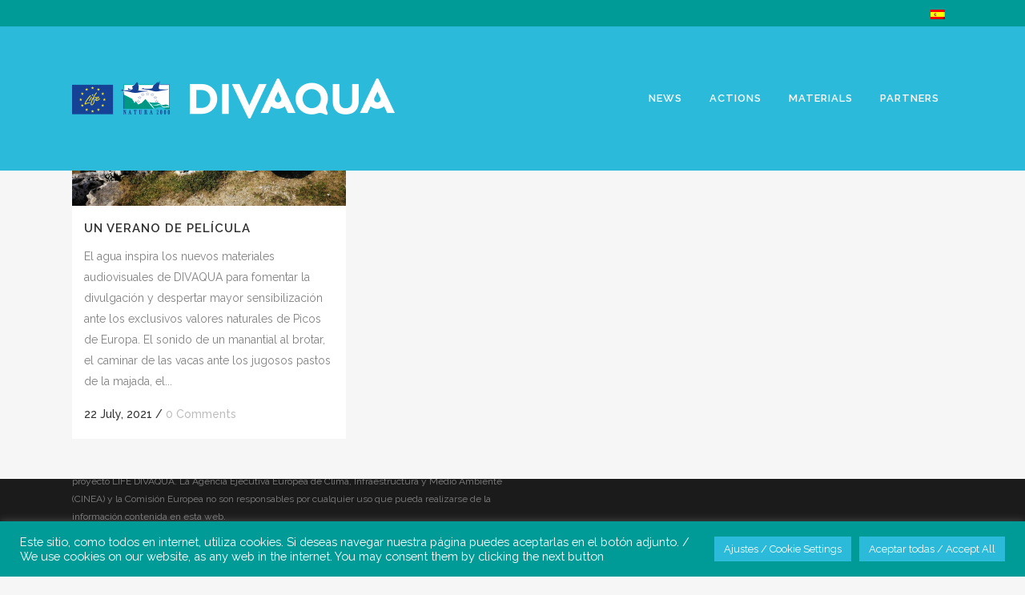

--- FILE ---
content_type: text/html; charset=utf-8
request_url: https://www.google.com/recaptcha/api2/anchor?ar=1&k=6Lcpg6sZAAAAAEVG0PCmdihXtDqnN5FxKSPbcYLV&co=aHR0cHM6Ly9saWZlZGl2YXF1YS5jb206NDQz&hl=en&v=PoyoqOPhxBO7pBk68S4YbpHZ&theme=dark&size=normal&anchor-ms=20000&execute-ms=30000&cb=lriq7vvsrzw9
body_size: 49538
content:
<!DOCTYPE HTML><html dir="ltr" lang="en"><head><meta http-equiv="Content-Type" content="text/html; charset=UTF-8">
<meta http-equiv="X-UA-Compatible" content="IE=edge">
<title>reCAPTCHA</title>
<style type="text/css">
/* cyrillic-ext */
@font-face {
  font-family: 'Roboto';
  font-style: normal;
  font-weight: 400;
  font-stretch: 100%;
  src: url(//fonts.gstatic.com/s/roboto/v48/KFO7CnqEu92Fr1ME7kSn66aGLdTylUAMa3GUBHMdazTgWw.woff2) format('woff2');
  unicode-range: U+0460-052F, U+1C80-1C8A, U+20B4, U+2DE0-2DFF, U+A640-A69F, U+FE2E-FE2F;
}
/* cyrillic */
@font-face {
  font-family: 'Roboto';
  font-style: normal;
  font-weight: 400;
  font-stretch: 100%;
  src: url(//fonts.gstatic.com/s/roboto/v48/KFO7CnqEu92Fr1ME7kSn66aGLdTylUAMa3iUBHMdazTgWw.woff2) format('woff2');
  unicode-range: U+0301, U+0400-045F, U+0490-0491, U+04B0-04B1, U+2116;
}
/* greek-ext */
@font-face {
  font-family: 'Roboto';
  font-style: normal;
  font-weight: 400;
  font-stretch: 100%;
  src: url(//fonts.gstatic.com/s/roboto/v48/KFO7CnqEu92Fr1ME7kSn66aGLdTylUAMa3CUBHMdazTgWw.woff2) format('woff2');
  unicode-range: U+1F00-1FFF;
}
/* greek */
@font-face {
  font-family: 'Roboto';
  font-style: normal;
  font-weight: 400;
  font-stretch: 100%;
  src: url(//fonts.gstatic.com/s/roboto/v48/KFO7CnqEu92Fr1ME7kSn66aGLdTylUAMa3-UBHMdazTgWw.woff2) format('woff2');
  unicode-range: U+0370-0377, U+037A-037F, U+0384-038A, U+038C, U+038E-03A1, U+03A3-03FF;
}
/* math */
@font-face {
  font-family: 'Roboto';
  font-style: normal;
  font-weight: 400;
  font-stretch: 100%;
  src: url(//fonts.gstatic.com/s/roboto/v48/KFO7CnqEu92Fr1ME7kSn66aGLdTylUAMawCUBHMdazTgWw.woff2) format('woff2');
  unicode-range: U+0302-0303, U+0305, U+0307-0308, U+0310, U+0312, U+0315, U+031A, U+0326-0327, U+032C, U+032F-0330, U+0332-0333, U+0338, U+033A, U+0346, U+034D, U+0391-03A1, U+03A3-03A9, U+03B1-03C9, U+03D1, U+03D5-03D6, U+03F0-03F1, U+03F4-03F5, U+2016-2017, U+2034-2038, U+203C, U+2040, U+2043, U+2047, U+2050, U+2057, U+205F, U+2070-2071, U+2074-208E, U+2090-209C, U+20D0-20DC, U+20E1, U+20E5-20EF, U+2100-2112, U+2114-2115, U+2117-2121, U+2123-214F, U+2190, U+2192, U+2194-21AE, U+21B0-21E5, U+21F1-21F2, U+21F4-2211, U+2213-2214, U+2216-22FF, U+2308-230B, U+2310, U+2319, U+231C-2321, U+2336-237A, U+237C, U+2395, U+239B-23B7, U+23D0, U+23DC-23E1, U+2474-2475, U+25AF, U+25B3, U+25B7, U+25BD, U+25C1, U+25CA, U+25CC, U+25FB, U+266D-266F, U+27C0-27FF, U+2900-2AFF, U+2B0E-2B11, U+2B30-2B4C, U+2BFE, U+3030, U+FF5B, U+FF5D, U+1D400-1D7FF, U+1EE00-1EEFF;
}
/* symbols */
@font-face {
  font-family: 'Roboto';
  font-style: normal;
  font-weight: 400;
  font-stretch: 100%;
  src: url(//fonts.gstatic.com/s/roboto/v48/KFO7CnqEu92Fr1ME7kSn66aGLdTylUAMaxKUBHMdazTgWw.woff2) format('woff2');
  unicode-range: U+0001-000C, U+000E-001F, U+007F-009F, U+20DD-20E0, U+20E2-20E4, U+2150-218F, U+2190, U+2192, U+2194-2199, U+21AF, U+21E6-21F0, U+21F3, U+2218-2219, U+2299, U+22C4-22C6, U+2300-243F, U+2440-244A, U+2460-24FF, U+25A0-27BF, U+2800-28FF, U+2921-2922, U+2981, U+29BF, U+29EB, U+2B00-2BFF, U+4DC0-4DFF, U+FFF9-FFFB, U+10140-1018E, U+10190-1019C, U+101A0, U+101D0-101FD, U+102E0-102FB, U+10E60-10E7E, U+1D2C0-1D2D3, U+1D2E0-1D37F, U+1F000-1F0FF, U+1F100-1F1AD, U+1F1E6-1F1FF, U+1F30D-1F30F, U+1F315, U+1F31C, U+1F31E, U+1F320-1F32C, U+1F336, U+1F378, U+1F37D, U+1F382, U+1F393-1F39F, U+1F3A7-1F3A8, U+1F3AC-1F3AF, U+1F3C2, U+1F3C4-1F3C6, U+1F3CA-1F3CE, U+1F3D4-1F3E0, U+1F3ED, U+1F3F1-1F3F3, U+1F3F5-1F3F7, U+1F408, U+1F415, U+1F41F, U+1F426, U+1F43F, U+1F441-1F442, U+1F444, U+1F446-1F449, U+1F44C-1F44E, U+1F453, U+1F46A, U+1F47D, U+1F4A3, U+1F4B0, U+1F4B3, U+1F4B9, U+1F4BB, U+1F4BF, U+1F4C8-1F4CB, U+1F4D6, U+1F4DA, U+1F4DF, U+1F4E3-1F4E6, U+1F4EA-1F4ED, U+1F4F7, U+1F4F9-1F4FB, U+1F4FD-1F4FE, U+1F503, U+1F507-1F50B, U+1F50D, U+1F512-1F513, U+1F53E-1F54A, U+1F54F-1F5FA, U+1F610, U+1F650-1F67F, U+1F687, U+1F68D, U+1F691, U+1F694, U+1F698, U+1F6AD, U+1F6B2, U+1F6B9-1F6BA, U+1F6BC, U+1F6C6-1F6CF, U+1F6D3-1F6D7, U+1F6E0-1F6EA, U+1F6F0-1F6F3, U+1F6F7-1F6FC, U+1F700-1F7FF, U+1F800-1F80B, U+1F810-1F847, U+1F850-1F859, U+1F860-1F887, U+1F890-1F8AD, U+1F8B0-1F8BB, U+1F8C0-1F8C1, U+1F900-1F90B, U+1F93B, U+1F946, U+1F984, U+1F996, U+1F9E9, U+1FA00-1FA6F, U+1FA70-1FA7C, U+1FA80-1FA89, U+1FA8F-1FAC6, U+1FACE-1FADC, U+1FADF-1FAE9, U+1FAF0-1FAF8, U+1FB00-1FBFF;
}
/* vietnamese */
@font-face {
  font-family: 'Roboto';
  font-style: normal;
  font-weight: 400;
  font-stretch: 100%;
  src: url(//fonts.gstatic.com/s/roboto/v48/KFO7CnqEu92Fr1ME7kSn66aGLdTylUAMa3OUBHMdazTgWw.woff2) format('woff2');
  unicode-range: U+0102-0103, U+0110-0111, U+0128-0129, U+0168-0169, U+01A0-01A1, U+01AF-01B0, U+0300-0301, U+0303-0304, U+0308-0309, U+0323, U+0329, U+1EA0-1EF9, U+20AB;
}
/* latin-ext */
@font-face {
  font-family: 'Roboto';
  font-style: normal;
  font-weight: 400;
  font-stretch: 100%;
  src: url(//fonts.gstatic.com/s/roboto/v48/KFO7CnqEu92Fr1ME7kSn66aGLdTylUAMa3KUBHMdazTgWw.woff2) format('woff2');
  unicode-range: U+0100-02BA, U+02BD-02C5, U+02C7-02CC, U+02CE-02D7, U+02DD-02FF, U+0304, U+0308, U+0329, U+1D00-1DBF, U+1E00-1E9F, U+1EF2-1EFF, U+2020, U+20A0-20AB, U+20AD-20C0, U+2113, U+2C60-2C7F, U+A720-A7FF;
}
/* latin */
@font-face {
  font-family: 'Roboto';
  font-style: normal;
  font-weight: 400;
  font-stretch: 100%;
  src: url(//fonts.gstatic.com/s/roboto/v48/KFO7CnqEu92Fr1ME7kSn66aGLdTylUAMa3yUBHMdazQ.woff2) format('woff2');
  unicode-range: U+0000-00FF, U+0131, U+0152-0153, U+02BB-02BC, U+02C6, U+02DA, U+02DC, U+0304, U+0308, U+0329, U+2000-206F, U+20AC, U+2122, U+2191, U+2193, U+2212, U+2215, U+FEFF, U+FFFD;
}
/* cyrillic-ext */
@font-face {
  font-family: 'Roboto';
  font-style: normal;
  font-weight: 500;
  font-stretch: 100%;
  src: url(//fonts.gstatic.com/s/roboto/v48/KFO7CnqEu92Fr1ME7kSn66aGLdTylUAMa3GUBHMdazTgWw.woff2) format('woff2');
  unicode-range: U+0460-052F, U+1C80-1C8A, U+20B4, U+2DE0-2DFF, U+A640-A69F, U+FE2E-FE2F;
}
/* cyrillic */
@font-face {
  font-family: 'Roboto';
  font-style: normal;
  font-weight: 500;
  font-stretch: 100%;
  src: url(//fonts.gstatic.com/s/roboto/v48/KFO7CnqEu92Fr1ME7kSn66aGLdTylUAMa3iUBHMdazTgWw.woff2) format('woff2');
  unicode-range: U+0301, U+0400-045F, U+0490-0491, U+04B0-04B1, U+2116;
}
/* greek-ext */
@font-face {
  font-family: 'Roboto';
  font-style: normal;
  font-weight: 500;
  font-stretch: 100%;
  src: url(//fonts.gstatic.com/s/roboto/v48/KFO7CnqEu92Fr1ME7kSn66aGLdTylUAMa3CUBHMdazTgWw.woff2) format('woff2');
  unicode-range: U+1F00-1FFF;
}
/* greek */
@font-face {
  font-family: 'Roboto';
  font-style: normal;
  font-weight: 500;
  font-stretch: 100%;
  src: url(//fonts.gstatic.com/s/roboto/v48/KFO7CnqEu92Fr1ME7kSn66aGLdTylUAMa3-UBHMdazTgWw.woff2) format('woff2');
  unicode-range: U+0370-0377, U+037A-037F, U+0384-038A, U+038C, U+038E-03A1, U+03A3-03FF;
}
/* math */
@font-face {
  font-family: 'Roboto';
  font-style: normal;
  font-weight: 500;
  font-stretch: 100%;
  src: url(//fonts.gstatic.com/s/roboto/v48/KFO7CnqEu92Fr1ME7kSn66aGLdTylUAMawCUBHMdazTgWw.woff2) format('woff2');
  unicode-range: U+0302-0303, U+0305, U+0307-0308, U+0310, U+0312, U+0315, U+031A, U+0326-0327, U+032C, U+032F-0330, U+0332-0333, U+0338, U+033A, U+0346, U+034D, U+0391-03A1, U+03A3-03A9, U+03B1-03C9, U+03D1, U+03D5-03D6, U+03F0-03F1, U+03F4-03F5, U+2016-2017, U+2034-2038, U+203C, U+2040, U+2043, U+2047, U+2050, U+2057, U+205F, U+2070-2071, U+2074-208E, U+2090-209C, U+20D0-20DC, U+20E1, U+20E5-20EF, U+2100-2112, U+2114-2115, U+2117-2121, U+2123-214F, U+2190, U+2192, U+2194-21AE, U+21B0-21E5, U+21F1-21F2, U+21F4-2211, U+2213-2214, U+2216-22FF, U+2308-230B, U+2310, U+2319, U+231C-2321, U+2336-237A, U+237C, U+2395, U+239B-23B7, U+23D0, U+23DC-23E1, U+2474-2475, U+25AF, U+25B3, U+25B7, U+25BD, U+25C1, U+25CA, U+25CC, U+25FB, U+266D-266F, U+27C0-27FF, U+2900-2AFF, U+2B0E-2B11, U+2B30-2B4C, U+2BFE, U+3030, U+FF5B, U+FF5D, U+1D400-1D7FF, U+1EE00-1EEFF;
}
/* symbols */
@font-face {
  font-family: 'Roboto';
  font-style: normal;
  font-weight: 500;
  font-stretch: 100%;
  src: url(//fonts.gstatic.com/s/roboto/v48/KFO7CnqEu92Fr1ME7kSn66aGLdTylUAMaxKUBHMdazTgWw.woff2) format('woff2');
  unicode-range: U+0001-000C, U+000E-001F, U+007F-009F, U+20DD-20E0, U+20E2-20E4, U+2150-218F, U+2190, U+2192, U+2194-2199, U+21AF, U+21E6-21F0, U+21F3, U+2218-2219, U+2299, U+22C4-22C6, U+2300-243F, U+2440-244A, U+2460-24FF, U+25A0-27BF, U+2800-28FF, U+2921-2922, U+2981, U+29BF, U+29EB, U+2B00-2BFF, U+4DC0-4DFF, U+FFF9-FFFB, U+10140-1018E, U+10190-1019C, U+101A0, U+101D0-101FD, U+102E0-102FB, U+10E60-10E7E, U+1D2C0-1D2D3, U+1D2E0-1D37F, U+1F000-1F0FF, U+1F100-1F1AD, U+1F1E6-1F1FF, U+1F30D-1F30F, U+1F315, U+1F31C, U+1F31E, U+1F320-1F32C, U+1F336, U+1F378, U+1F37D, U+1F382, U+1F393-1F39F, U+1F3A7-1F3A8, U+1F3AC-1F3AF, U+1F3C2, U+1F3C4-1F3C6, U+1F3CA-1F3CE, U+1F3D4-1F3E0, U+1F3ED, U+1F3F1-1F3F3, U+1F3F5-1F3F7, U+1F408, U+1F415, U+1F41F, U+1F426, U+1F43F, U+1F441-1F442, U+1F444, U+1F446-1F449, U+1F44C-1F44E, U+1F453, U+1F46A, U+1F47D, U+1F4A3, U+1F4B0, U+1F4B3, U+1F4B9, U+1F4BB, U+1F4BF, U+1F4C8-1F4CB, U+1F4D6, U+1F4DA, U+1F4DF, U+1F4E3-1F4E6, U+1F4EA-1F4ED, U+1F4F7, U+1F4F9-1F4FB, U+1F4FD-1F4FE, U+1F503, U+1F507-1F50B, U+1F50D, U+1F512-1F513, U+1F53E-1F54A, U+1F54F-1F5FA, U+1F610, U+1F650-1F67F, U+1F687, U+1F68D, U+1F691, U+1F694, U+1F698, U+1F6AD, U+1F6B2, U+1F6B9-1F6BA, U+1F6BC, U+1F6C6-1F6CF, U+1F6D3-1F6D7, U+1F6E0-1F6EA, U+1F6F0-1F6F3, U+1F6F7-1F6FC, U+1F700-1F7FF, U+1F800-1F80B, U+1F810-1F847, U+1F850-1F859, U+1F860-1F887, U+1F890-1F8AD, U+1F8B0-1F8BB, U+1F8C0-1F8C1, U+1F900-1F90B, U+1F93B, U+1F946, U+1F984, U+1F996, U+1F9E9, U+1FA00-1FA6F, U+1FA70-1FA7C, U+1FA80-1FA89, U+1FA8F-1FAC6, U+1FACE-1FADC, U+1FADF-1FAE9, U+1FAF0-1FAF8, U+1FB00-1FBFF;
}
/* vietnamese */
@font-face {
  font-family: 'Roboto';
  font-style: normal;
  font-weight: 500;
  font-stretch: 100%;
  src: url(//fonts.gstatic.com/s/roboto/v48/KFO7CnqEu92Fr1ME7kSn66aGLdTylUAMa3OUBHMdazTgWw.woff2) format('woff2');
  unicode-range: U+0102-0103, U+0110-0111, U+0128-0129, U+0168-0169, U+01A0-01A1, U+01AF-01B0, U+0300-0301, U+0303-0304, U+0308-0309, U+0323, U+0329, U+1EA0-1EF9, U+20AB;
}
/* latin-ext */
@font-face {
  font-family: 'Roboto';
  font-style: normal;
  font-weight: 500;
  font-stretch: 100%;
  src: url(//fonts.gstatic.com/s/roboto/v48/KFO7CnqEu92Fr1ME7kSn66aGLdTylUAMa3KUBHMdazTgWw.woff2) format('woff2');
  unicode-range: U+0100-02BA, U+02BD-02C5, U+02C7-02CC, U+02CE-02D7, U+02DD-02FF, U+0304, U+0308, U+0329, U+1D00-1DBF, U+1E00-1E9F, U+1EF2-1EFF, U+2020, U+20A0-20AB, U+20AD-20C0, U+2113, U+2C60-2C7F, U+A720-A7FF;
}
/* latin */
@font-face {
  font-family: 'Roboto';
  font-style: normal;
  font-weight: 500;
  font-stretch: 100%;
  src: url(//fonts.gstatic.com/s/roboto/v48/KFO7CnqEu92Fr1ME7kSn66aGLdTylUAMa3yUBHMdazQ.woff2) format('woff2');
  unicode-range: U+0000-00FF, U+0131, U+0152-0153, U+02BB-02BC, U+02C6, U+02DA, U+02DC, U+0304, U+0308, U+0329, U+2000-206F, U+20AC, U+2122, U+2191, U+2193, U+2212, U+2215, U+FEFF, U+FFFD;
}
/* cyrillic-ext */
@font-face {
  font-family: 'Roboto';
  font-style: normal;
  font-weight: 900;
  font-stretch: 100%;
  src: url(//fonts.gstatic.com/s/roboto/v48/KFO7CnqEu92Fr1ME7kSn66aGLdTylUAMa3GUBHMdazTgWw.woff2) format('woff2');
  unicode-range: U+0460-052F, U+1C80-1C8A, U+20B4, U+2DE0-2DFF, U+A640-A69F, U+FE2E-FE2F;
}
/* cyrillic */
@font-face {
  font-family: 'Roboto';
  font-style: normal;
  font-weight: 900;
  font-stretch: 100%;
  src: url(//fonts.gstatic.com/s/roboto/v48/KFO7CnqEu92Fr1ME7kSn66aGLdTylUAMa3iUBHMdazTgWw.woff2) format('woff2');
  unicode-range: U+0301, U+0400-045F, U+0490-0491, U+04B0-04B1, U+2116;
}
/* greek-ext */
@font-face {
  font-family: 'Roboto';
  font-style: normal;
  font-weight: 900;
  font-stretch: 100%;
  src: url(//fonts.gstatic.com/s/roboto/v48/KFO7CnqEu92Fr1ME7kSn66aGLdTylUAMa3CUBHMdazTgWw.woff2) format('woff2');
  unicode-range: U+1F00-1FFF;
}
/* greek */
@font-face {
  font-family: 'Roboto';
  font-style: normal;
  font-weight: 900;
  font-stretch: 100%;
  src: url(//fonts.gstatic.com/s/roboto/v48/KFO7CnqEu92Fr1ME7kSn66aGLdTylUAMa3-UBHMdazTgWw.woff2) format('woff2');
  unicode-range: U+0370-0377, U+037A-037F, U+0384-038A, U+038C, U+038E-03A1, U+03A3-03FF;
}
/* math */
@font-face {
  font-family: 'Roboto';
  font-style: normal;
  font-weight: 900;
  font-stretch: 100%;
  src: url(//fonts.gstatic.com/s/roboto/v48/KFO7CnqEu92Fr1ME7kSn66aGLdTylUAMawCUBHMdazTgWw.woff2) format('woff2');
  unicode-range: U+0302-0303, U+0305, U+0307-0308, U+0310, U+0312, U+0315, U+031A, U+0326-0327, U+032C, U+032F-0330, U+0332-0333, U+0338, U+033A, U+0346, U+034D, U+0391-03A1, U+03A3-03A9, U+03B1-03C9, U+03D1, U+03D5-03D6, U+03F0-03F1, U+03F4-03F5, U+2016-2017, U+2034-2038, U+203C, U+2040, U+2043, U+2047, U+2050, U+2057, U+205F, U+2070-2071, U+2074-208E, U+2090-209C, U+20D0-20DC, U+20E1, U+20E5-20EF, U+2100-2112, U+2114-2115, U+2117-2121, U+2123-214F, U+2190, U+2192, U+2194-21AE, U+21B0-21E5, U+21F1-21F2, U+21F4-2211, U+2213-2214, U+2216-22FF, U+2308-230B, U+2310, U+2319, U+231C-2321, U+2336-237A, U+237C, U+2395, U+239B-23B7, U+23D0, U+23DC-23E1, U+2474-2475, U+25AF, U+25B3, U+25B7, U+25BD, U+25C1, U+25CA, U+25CC, U+25FB, U+266D-266F, U+27C0-27FF, U+2900-2AFF, U+2B0E-2B11, U+2B30-2B4C, U+2BFE, U+3030, U+FF5B, U+FF5D, U+1D400-1D7FF, U+1EE00-1EEFF;
}
/* symbols */
@font-face {
  font-family: 'Roboto';
  font-style: normal;
  font-weight: 900;
  font-stretch: 100%;
  src: url(//fonts.gstatic.com/s/roboto/v48/KFO7CnqEu92Fr1ME7kSn66aGLdTylUAMaxKUBHMdazTgWw.woff2) format('woff2');
  unicode-range: U+0001-000C, U+000E-001F, U+007F-009F, U+20DD-20E0, U+20E2-20E4, U+2150-218F, U+2190, U+2192, U+2194-2199, U+21AF, U+21E6-21F0, U+21F3, U+2218-2219, U+2299, U+22C4-22C6, U+2300-243F, U+2440-244A, U+2460-24FF, U+25A0-27BF, U+2800-28FF, U+2921-2922, U+2981, U+29BF, U+29EB, U+2B00-2BFF, U+4DC0-4DFF, U+FFF9-FFFB, U+10140-1018E, U+10190-1019C, U+101A0, U+101D0-101FD, U+102E0-102FB, U+10E60-10E7E, U+1D2C0-1D2D3, U+1D2E0-1D37F, U+1F000-1F0FF, U+1F100-1F1AD, U+1F1E6-1F1FF, U+1F30D-1F30F, U+1F315, U+1F31C, U+1F31E, U+1F320-1F32C, U+1F336, U+1F378, U+1F37D, U+1F382, U+1F393-1F39F, U+1F3A7-1F3A8, U+1F3AC-1F3AF, U+1F3C2, U+1F3C4-1F3C6, U+1F3CA-1F3CE, U+1F3D4-1F3E0, U+1F3ED, U+1F3F1-1F3F3, U+1F3F5-1F3F7, U+1F408, U+1F415, U+1F41F, U+1F426, U+1F43F, U+1F441-1F442, U+1F444, U+1F446-1F449, U+1F44C-1F44E, U+1F453, U+1F46A, U+1F47D, U+1F4A3, U+1F4B0, U+1F4B3, U+1F4B9, U+1F4BB, U+1F4BF, U+1F4C8-1F4CB, U+1F4D6, U+1F4DA, U+1F4DF, U+1F4E3-1F4E6, U+1F4EA-1F4ED, U+1F4F7, U+1F4F9-1F4FB, U+1F4FD-1F4FE, U+1F503, U+1F507-1F50B, U+1F50D, U+1F512-1F513, U+1F53E-1F54A, U+1F54F-1F5FA, U+1F610, U+1F650-1F67F, U+1F687, U+1F68D, U+1F691, U+1F694, U+1F698, U+1F6AD, U+1F6B2, U+1F6B9-1F6BA, U+1F6BC, U+1F6C6-1F6CF, U+1F6D3-1F6D7, U+1F6E0-1F6EA, U+1F6F0-1F6F3, U+1F6F7-1F6FC, U+1F700-1F7FF, U+1F800-1F80B, U+1F810-1F847, U+1F850-1F859, U+1F860-1F887, U+1F890-1F8AD, U+1F8B0-1F8BB, U+1F8C0-1F8C1, U+1F900-1F90B, U+1F93B, U+1F946, U+1F984, U+1F996, U+1F9E9, U+1FA00-1FA6F, U+1FA70-1FA7C, U+1FA80-1FA89, U+1FA8F-1FAC6, U+1FACE-1FADC, U+1FADF-1FAE9, U+1FAF0-1FAF8, U+1FB00-1FBFF;
}
/* vietnamese */
@font-face {
  font-family: 'Roboto';
  font-style: normal;
  font-weight: 900;
  font-stretch: 100%;
  src: url(//fonts.gstatic.com/s/roboto/v48/KFO7CnqEu92Fr1ME7kSn66aGLdTylUAMa3OUBHMdazTgWw.woff2) format('woff2');
  unicode-range: U+0102-0103, U+0110-0111, U+0128-0129, U+0168-0169, U+01A0-01A1, U+01AF-01B0, U+0300-0301, U+0303-0304, U+0308-0309, U+0323, U+0329, U+1EA0-1EF9, U+20AB;
}
/* latin-ext */
@font-face {
  font-family: 'Roboto';
  font-style: normal;
  font-weight: 900;
  font-stretch: 100%;
  src: url(//fonts.gstatic.com/s/roboto/v48/KFO7CnqEu92Fr1ME7kSn66aGLdTylUAMa3KUBHMdazTgWw.woff2) format('woff2');
  unicode-range: U+0100-02BA, U+02BD-02C5, U+02C7-02CC, U+02CE-02D7, U+02DD-02FF, U+0304, U+0308, U+0329, U+1D00-1DBF, U+1E00-1E9F, U+1EF2-1EFF, U+2020, U+20A0-20AB, U+20AD-20C0, U+2113, U+2C60-2C7F, U+A720-A7FF;
}
/* latin */
@font-face {
  font-family: 'Roboto';
  font-style: normal;
  font-weight: 900;
  font-stretch: 100%;
  src: url(//fonts.gstatic.com/s/roboto/v48/KFO7CnqEu92Fr1ME7kSn66aGLdTylUAMa3yUBHMdazQ.woff2) format('woff2');
  unicode-range: U+0000-00FF, U+0131, U+0152-0153, U+02BB-02BC, U+02C6, U+02DA, U+02DC, U+0304, U+0308, U+0329, U+2000-206F, U+20AC, U+2122, U+2191, U+2193, U+2212, U+2215, U+FEFF, U+FFFD;
}

</style>
<link rel="stylesheet" type="text/css" href="https://www.gstatic.com/recaptcha/releases/PoyoqOPhxBO7pBk68S4YbpHZ/styles__ltr.css">
<script nonce="_BH6Qw6q_hAubgBavEZnNg" type="text/javascript">window['__recaptcha_api'] = 'https://www.google.com/recaptcha/api2/';</script>
<script type="text/javascript" src="https://www.gstatic.com/recaptcha/releases/PoyoqOPhxBO7pBk68S4YbpHZ/recaptcha__en.js" nonce="_BH6Qw6q_hAubgBavEZnNg">
      
    </script></head>
<body><div id="rc-anchor-alert" class="rc-anchor-alert"></div>
<input type="hidden" id="recaptcha-token" value="[base64]">
<script type="text/javascript" nonce="_BH6Qw6q_hAubgBavEZnNg">
      recaptcha.anchor.Main.init("[\x22ainput\x22,[\x22bgdata\x22,\x22\x22,\[base64]/[base64]/[base64]/ZyhXLGgpOnEoW04sMjEsbF0sVywwKSxoKSxmYWxzZSxmYWxzZSl9Y2F0Y2goayl7RygzNTgsVyk/[base64]/[base64]/[base64]/[base64]/[base64]/[base64]/[base64]/bmV3IEJbT10oRFswXSk6dz09Mj9uZXcgQltPXShEWzBdLERbMV0pOnc9PTM/bmV3IEJbT10oRFswXSxEWzFdLERbMl0pOnc9PTQ/[base64]/[base64]/[base64]/[base64]/[base64]\\u003d\x22,\[base64]\x22,\x22wqlMwr1mwoFkw4R5fMK3JRvDqMO6w7zCucKeYnhHwpppWDthw4vDvnPCkXgrTsOqGkPDqn/DncKKwp7DlyITw4DCmcKzw68ka8KVwr/[base64]/w6oYw453JBkON21xw7jCq8OtQ0JNFcOew47ClsOWwrB7wonDtE5zMcKTw4x/ISfCosKtw7XDiE/DpgnDucK8w6dffTdpw4Uiw4fDjcK2w6RxwozDgRM7wozCjsO3JEd5wrdpw7cNw4Mowr8hCMOVw41qYEQnFUfCm1YUOUk4wp7CsFFmBmLDkQjDq8KWOMO2QWfChXp/BcKDwq3CoRIAw6vCmg/[base64]/Ci8KgLcKnIhzDlncYGhrDncO7ZGtgbMKPMnPDo8KnEMKTdQfDmHYaw53DrcO7EcO9wpDDlAbCgsKqVkfCsmNHw7dbwolYwotgY8OSC2QJTjYuw7IcJjnDj8KAT8O/wrvDgsK7wqhGBSPDtXzDv1dbRhXDo8OlHMKywqcPUMKuPcKzVcKGwpMRfTkbRg3Ck8KRw4wewqXCkcKowrgxwqV1w75bEsKCw6cgVcKaw54lCUnDswdAJhzCq1XCvgQ8w7/[base64]/wrjDgcOoYWDDhAzDtcKfKB12w7jCvVldwrMRZsKcFMOFbC5WwrlecsK/BEIMwrQUwqjDq8KHHMOKWQHCkyTCmWHDnXLDpsOtwrPDl8OzwoNJMcOiCjR3d1cmMj7DjmfCgQXDjnPDvUUuW8KVH8KZwoXCqz7DmlbDlcKDdDXDoMKQCcKVwr7Dv8K4ecOJNcOww4YzB2sVw4zDvCDCvsKQw7/CkTDCtiTDiHdtw6HCmcOewqIyUsKvw4fCvS/[base64]/CnMOsZDjDqMOYKMOww5BHfklcei/CqsKWwrfDuMKrwoHCkmlxCiAKGj7DgMKMU8OJCcKuw5TDqsKFw7ZLb8KBW8KEwpPDmsOSwoXCkTlMAsKJEzURP8Ksw5BCZMKYdcKww5/CqcKeEzNsEzLDocOuSMKrRhRvd2fCh8KsCyUKNUcTwpJPw44FBMOgw5pIw7nDnzRlbGnCp8Kkw5V9wrAEJAInw4/[base64]/wrpHwo83w5vDvm3CksKWw5ppPQ5Uw6lnNwLDi03Dqlt1OStfw5B1G1Z8woURMMOaW8KpwpHDmELDn8K8wqnDscK6wrJccAXClWpCwoE7F8OZwq/[base64]/Cj8KOIhJqwpPDpEXCm8OJw5nDsMKzFQkkWcOiw4XCoAzDocKvL09lw5IpwqvDoHDDhi1gDMOKw4fCpsONL23Dp8KwejnDk8O1RQfCjMOnTwrCvU84b8K7asKbw4LClcKCwr/DqVHDhcKFw55XAMKjw5REwoPCpSPCtyjDg8KVRVLCvwTCk8OfBWTDlcOUw5jCj25CIsOWfirDucKVS8OxQsKvw7YGw44twr/Cu8Khw5nDlsK+wr5/[base64]/CtS4Mw7YGEyTCicOFXcOkAcKRZcKOw4zCrmxMw4bCpcK3wrcTwp/CpkTCtcKhbsO4w5VmwrbCjBrCrUdSGSnCoMKVwpxgclzDqUfDr8O6JhzCrXlKYGDDmBjDt8O3w7M4RDxlD8Ktw4bCvF9lwq3CksO1w7spwrl2w60awqowFsK5wrfCiMO/w6U2UCh+VcKeWCLCiMO8LsKQw750w6BTw6Noa38IwpPCscOCw5PDlXQXwochw4J4wroLwrHCkB3CkQbDn8OVEU/[base64]/CqhnCtiHChcOzUVnDlwzCq8OsMMKPwqrCv8O5w6EEw5LDnHXChz8USEdCw6TDjg7Cl8K/w73CncOVRsOsw4FNZixOw4YxHEkBPT9WG8KuFC3DusOTSj8AwoI5w5PDgMOXfcOjbCTCqyhIw4srCHbCn3kdQcOfwoTDgHXCjHh7XcOGdQZrwpDDrGEFw58/f8K2wqrCr8OuOMO7w6zCiE/CvUwFw6lDwr7DocOZwpA1MMKsw5TDo8KJw7VyBMKKVsK9BXHCv3vCgMKkw7xlbcOWKMK7w4URM8Kaw7XCq0Qiw4fDuz7DnSceDAd/w4k0QsKSw5PDo0jDvcKQwpDClioYAsO7YcKTEGzDmWTCrTgSJifDuX5oLcKbI1LDpMOOwrVeEBLCrEvDkmzCtMOZGMKKHsK1w5rDi8O0wo0HLWRHwp/CtsOfKMOVIjp6w4hZw4nDjAkgw4PCusKfw7HDo8OqwrIbFU00QcOTBsOow57CgsKKER3Dj8KPw5sJXcKrwr1gw5w5w7jCjsORIcKWJj1peMKzXxXCn8OYBmFmwog1wqppX8OfRsKYOCVJw7s8w5/[base64]/[base64]/woDDisKCw4/[base64]/DhcKZwrjCu8KNMcKSX8Okw4VLXsKswphzE8Onw4/DusKqf8OnwpwfJcK8wqxiwp3Dl8KmIMOgPXPCrygGZsKtw6USwpF0w79Ew6BRwqfCiSlZQsKwH8OCwoVGwovDt8ONUsOIZT/CvsKMw5LCg8Kvwq8XAsK+w4LCvzwBJ8KDwpxifC5PNcOyw5VXCT5swpMqwrJlwoXCpsKHw7BtwqtTw5DCmX1Ne8KTw4DCucK9w7LDkTbCn8KPc2wMw4IZEsK9w6pdAA3CkmvCnW4Hw7/DlRDDpRbCo8KjWcOywrdTw7HCr0fDoD7CucKEGnPDrcO2X8OFw5jDjFYwe0vCm8O/W3LCm2hsw5/DtcKcQ0PDusKawokgw7leD8KoKcKvWnjDm1rCshczw4pAWn/[base64]/[base64]/DjsK0M25NwqPDlFZ5a8Kww4/CmMOFJ8O0wrEzLcKNF8KqbzRWw4QfG8Oxw5nDtRHCr8ONRRgobT05w7bCkwx0w7LDsBBdWsKDwqw6asKVw4XCjHXDpcOCwrfDlkx+IjTDgsOhBn3DqDV8KwnCmsKlwqzDgsOowo7CmzLCm8K5DR/[base64]/ChcOILTwkP2/Cl8K1w5LDqcK5ZMOzf8KPw6XDsn3CucK/[base64]/DlMKvQcO3wpHCuxJQW0oRUynClcOIw6pgKcO9AQYKw7PDi2rDsTrDv0ILS8Khw5MBdMOpwos/w4vDgsOpZ3rDocO/[base64]/[base64]/S8OcY8OqEhdte0w8Vi/Cr2LDlsKSw7zDmMKJw6Rpw4vChB3Ctw/DokLDssKdwprCt8OCwr4Ywq8MHWd5YFxxw7DDp03CoAnChR7Do8KVFh4/AXJyw5hewoFxD8Kxw6IkPXzDlMKQwpTCtMKcRcKGYsKUw4vDiMKjwoPCiWzDj8OBw6vDvMKIKVBqwrjCtsO7woDDpgptwqrDhMKLw4PDkxAow4ZBfcKXdGHDvcKfw6V/GcKhFQXDkipceXJJN8OXwod4AlDDgmjCsQ5WEms4cwzDjsOCwrjCn0jDlS8CNVxnwr4IS2sZwqLDgMKEw6N/wqt5w6TDmsKSwpMKw70vwrHDizrClDDCucKGwrbDgQ/[base64]/Cn8K7wonCk8O1f8O6wp3ClMOScyXCj2bDvAjDhMO3wodlw4XDkS06w5B6wpxpOsKcwrzCqxPDucKlIcKgCiQcNMK8GFvClMOvTiM2CcOCccKHw6gbw4zDjjs/BMOZwoppcTvDrcO8w5bDsMKrwpJGw4LCp083Q8Omw7NtZj3DrMK3GsKKwqDDucO4bMOWMMKewqxNEEE2wo/[base64]/Dk2xcRnRqJ8O0NUpewo3CrF90FMKXw7QnHFXDu0ZMw5Ehw5doIxTDiDEww77DvsKbwpxHKMKNw48SUz7DinVsIkdvwo3CrMK9b0wyw5bDvcKLwprCoMOdBMKIw6fCg8OQw7hVw5fCsMKvw6k1wp7CtcOBw6HDtB5awqvClCfDncKUFGXDrRvDjQjDk2JeNsOuJn/CoU1Mwp5Lwpx1w4/DojkKwoJ7woPDvMKhw79zwp3Dk8K/IQ1TLMO1KsOZP8OTwpDCk1HDpDHCkwxOw6vCqEnChVRMVcOWw6bCrcKIwr3CkcOvw4jDtsOfdsKaw7bClhbDrWnDu8OaXcOwLsKGN1M3w5LDiDTDncOMTcK+d8KHLHYweMOtH8OOYQnDjB9+TsKsw5XDtsOVw6PCnUcAw7wnw4QDw59Rwp/DkznDghULw5fDiCPCscOtWjw/w556w4Q7wrMQP8K3wq5zMcKIwrLDhMKNQcKqbwB4w7PCssK5eAdKLlrCisKVw77CqwjDhUXCs8K0b23Dq8KQw5TCsFFHUsOmwrF+fXMuVsOdwrPDsxzDo1sfwqlFRsKHEWdnwqvCocOKd3VjZgLDj8OJG3DCt3fDm8Kia8OYazs4woIJR8KDwq/[base64]/FsOaVWvDgATCiC0dUhrDocKDRsK2ZsOdwqPDo2TDoT5Hw7PDiAPChMKmwpsaUMKCw7JCwocwwr/[base64]/[base64]/CpgQrw51Lwr1cw693w4DCncOTD8K5w78Ww4Z6RsK8L8O4fhPCq0DDhMO+XsKuXcKLwrF2wq53TsO1wqQUwr5Kw4IzP8Kfw67DpcKtcn04w5UbworDu8OYNcO1w77CkMKPwoQYwqLDisKgw6fDsMOyE1Q/wqt0w74TBxFxw71CPsO2ZsOFwpl0wrZKwqnCk8KmwooKEcK+wrLCmMKuOWTDk8K9RTBKwoNwIEDCscKpIMOXwpfDkcKlw4zDkyAbw6XCvMKswqkRw4PCjATChcOgwrrCjMKBwqU+RCLCmExYdcOGcMOgdMKqGMOxXcOpw7xGFiPDlMKHXsO6YAxHDMKbw6Y6w6/Cj8KYwqN6w7nCqsO+w5fDuBZqCRZLShRlLzHCncO9w5fCrMOUTAFbEDXCpcK0BmR0w45KSkhmw6cbeWxdDMKMwrzCtykAK8OzeMKGIMKdw5RIwrDCvAljwpjDo8OeOMOVAsO/[base64]/DoClPwrINSsKFw5UtRcK1wr7CmcOxV8KIw4hyXnc0wrPDs8OpLk3CnsKOw70Lw77DhFNLwqdTZ8O+wqfDv8KeesKQBhrCjilmUlHCh8KAD2HDgVXDvsKhwoPDmMO/w6AZbTbCkErCuV4Dw7x5TsKHKsKTBUPDusKnwoIFwophdE3CpXrCo8KiSQhpESF9K1bCucKswoA6w6fCl8KQwoclHgssYWU9IMOwUsOzwp5ua8KJwrwlwq9Kw6TCmTXDtAzChMK/Rnkpw4DCozZaw7jDscKCw54+w45GGsKIwrsoLsK+w7sYwpDDqsO/QsK2w6XDjcOLWMK/JMKjWcOLczXCuCDDnD4Lw5nCoTMcLEPCoMOuDsOrw4xDwp4RasKlwovCp8KiayXClyg/w5nCtzPCmHU/wrBWw57CrFMGRxcjw5PDv15XwpDDsMO4w4QAwpM3w4nCkcKYUyp7IizDgVZeBsKEe8OgXAnDjsO3HglwwobDh8KMwqvDmGrChsKiYQVPwpdzwoLDv0LDrsOZwoXCgMKzwpPDiMKOwptwQMKvBHtBwpk6dmA/wos7w63ChMKbw44wVcK6K8KAX8KESBTCkxbCj0Arw6rCqsKwPRElAXzCnAhjOlnCgcObHUvDrzbDnW3Ck1w4w6pxWgrCk8OYZ8KCw6XCusKyw4DCtE8vLMKVRjvDt8KCw7TCkCTClwHCl8KhfsOGTMKbw6VVwqfDqUJLME1Tw7ZOwqloLkl/I1Zhw5VKw6BUw5jDhFgGDmPCp8Kqw5Rww5cew4LCm8Kxwr3DtMKzSMONVFt1w6N+wpg/w78Aw4oEwoLDvxDCl3/CrsO2w7pMDUpFwofDmsKIc8OnXSU5wrIXJAMREsOSYAAuXsOVIsK/w5TDvMKhZ0jDk8KNeAtkcXZHw7PChj3DslvDo28AZ8KzawTCk118EsKNPsOzNcKww4zDocKbEE4Aw4HCsMOSw7EtZRUXdjHCjWwjw77Dn8Oed0bDlSRNU07DngPDq8KrBCg/HG3DkEJSw7IhwrvCncOlwrXDqHTCp8K2MsOkwqrDikp8wqrCkknCunwWbArDt1Nsw7A6GsOKwr4ewotPw6sow4ocwq17KsKPwr8Nw5jDghMFPRDCicKgecOwD8OBw64hZsO+XwvDuwYPwrbCiz7Dkkt7wo8Xw5gTDjsVFDrDrh/[base64]/wpxcTMKFGy8zS8Ovw5HDisOMwrzCkcOdLMOwwpcbXcK3w7rDlMOJw4XDvGkPWxrDjQMLw4fCkkXDjz4rwoQAMcOhwpnDvsO9w5LCrcO8JGbChAAiw73Dr8OLOMOqw5E1w6/DmU/DoSrDh1HCpl9HFMO8RBnDiw9rw5XDplAkwrRsw6kbHWLDrsOdIsKcc8KBesOxTMKKdMO4GnRDBMKHVcO3SXhPw6zDmR7Ci3HDmCXCoGbDpE5Xw5AROsORbn8owp7DvHVEC0LCnFo8wq7DsUrDjcKqwr/CokgRw4PCrg4TwqbCgMOvwoPDrsKnNW3ClcK3NiANwqYqwrR0wrfDikLCuTvDrFdxdMKtw742dcKrwoggQFjDm8OuOQd+IcK3w5PDuRrCjSgQDHtew6LCjcO7bMOrw7luwot4wpgOw51gNMKAw4rDu8O7AgzDtsKlwqnCn8OjLn/Ck8KXwq3ClFbDim/Ds8K5VwMcSMKLw7t3w5TDsUbDqcOBCcKnVhLDp3zDosKeOcOOBBkVw6gxW8OnwrdcIMOVBRAhwqDDl8OpwqJZwqQUdmbCpH0xwr7ChMK1wqrDuMOHwoUMAxvClsKRKTQpw47DisOcLS4KfsO8wojDnTbDlcO0B3ICwq/[base64]/DqHdrw64vXH/CjRpHw4/ChFHDhULDqsKoRhzDuMOewr3Dm8K+w4E0TQQHw7QbO8ObQcOjL2vClMK8wq/[base64]/w4/DuXU9N8KOZcOLw7TDtBTDusOnw75XBMOZw7TCqBNvwqLCr8Oxw70aWyBIWMO1XzfCiHMPwrkKw67CjWrCojLDucOiw6UQwq7DnkDCvsKLwpvCugTDi8KZS8Oww5YVc1nCg8KSUxkGwrM+w4/CqMO6w4vCqsKrcsK0wpgCe2fDqcKjUcKgP8OcTsOZwpnCrxPDk8KTw5LCs3RLJn4bw71RQj/CgsK0KnBrBiFJw6pZwq/CnsO/[base64]/ChVMKeknDviw/UcOUwoXCjFELw43DucOSw5JKNcKmw5rDgcOUI8Osw5XDlRvDgTAiLcKLwq1lwpt/JMKVw4wJasKEwqDDhnN/RT3DhHxIFVVWwrnCkV3Ct8Ouw6XDlSQOO8KjXl3Dkk7Ci1XDlA/DiD/DscKOw47DqBJFwoQsGsOiw6nDvTPCl8O9KsOEw6XDiiA3LFHDncOCwoTDlUsWFnDDssOLW8Kbw6pSwqbDnsK3GXvCq2LDsj/CmMKzw7jDlX5ndsOkOMOgDcK1wolLw5jCpxzDu8Opw7sFC8KjScKGdsK/Q8K9w6Raw5h0wqVsSsOhwqPDuMKMw5dewojDn8OQw49qwrkwwpcmw4rDon1Gw58cw7vDncOLwqDCvRbCjUbCvUrDtwLDqMOUwqvDvcKnwrRwDQA7M0xBalbCvRvDhcOew6/Dr8KYY8KNw69wGQrCiA8OVSXDo3JITsKpCcK2CQrCvkLDtATCn3zDpCPCgMOaVGFbwrfCs8OCOWLDs8KodMOQwpBnwpnDssKRwovCu8O4wpjDnMO0OsOJT0HDncOEVm4MwrrCnS7DlMKLMMKUwpJbwqbCi8OAw5kIwo/CgDNKLMKdwoFNJw5iVToQFywYeMKPw4dTflrCvknCiVY2M2/[base64]/w4LCm8O6w7bDlhDDusK3wrPDrBzChMK5w5vDhm7DosKZKBbDrsK6wozDsXfDtgnDrxoLw5JjNsO2TsOqwo/CoALClcORw5t9b8KZwrbCkcK8VXgYwqTDjHHCm8O1wr1vwqlENMKbMcKpJsOzUCcXwqR3BMKEwonCgXHCkDJgwpvDqsKLAcOyw70AR8KrZBIKwqE3wrxnesKdNcKhZMOad2Znw5PCmMOjOEI0U0lZJHgBW0rDtiBdEMOED8Kpwr/Ds8OHex53BcOrQyw/UMKSw4vDrQFgw5JUcC7CtxRDekLCmMOnwpjDucO4BVXCpClXGzzDmUjDu8KoYUjClWtmw7/Ch8KGwpHDpj3CqxQmw7vCjsKkwpIVw4/[base64]/DoBgrw7ltwpHDoWIAwp/DrsKnw6PDr1FrHDZcIsOKT8KmZcOwSMK2czRRwoZIw7slwoJFI0nDszwBIsKTBcKZw5c+woPCssKxQGbCqlU/w7sHw4XCg0Vew55SwosYbxrDjggiPRlCwovDncOJO8OwKFfDuMKAwpNNw7LCh8OAdMKnw69zw5YoYGRNwr4MD3TCkGjCoCnDki/[base64]/Ct8KsecOhw4BrWMOUwo3CkcOkw5Rcw7XDlFbClF1nWjVuSFM+PsOuKXbDlyvDlcOAwrrDo8Obw6Q2w6jChg1twqh8wpPDqsKlQCYSG8KlS8O+Q8Oiwr7DjMKdw4DCl3vDgwJ6HMOqAcK7U8K7EMO/w5rDq2gcwrDClFZkwowVw7Mvw7fDpMKWwrTDq1DCqm7DuMOLKAjDjy3CsMOwLTpawrRjw7nDm8OXw55GMBLChcOlBmdXEnE9AMOXwp8PwqZuDBtFw416wrzDs8OSw4vDpMKBwql2UMOYwpZ5w6/Cu8OVw44nb8ONahTDkcOwwqlPEMKlw4nCpcKHL8Kjwrsrw71Pw7Ayw4XDmcKewrl7w6DCqiLDmGwqwrPDvFPCrktRTkDDpWTDg8OTwovCkn3CscOww4nCg0DCg8OvZ8OpwozCsMOHTUpFwoLDlcKRVmfDgmVWw7jDlQggwoAMK1HDkjtqwrM+HR3DnD3Dpm/[base64]/wq/DpcKCwqjCux9Aw7Fda2zDhsKvwrBWVWEkaVx6Dk/DqcKXXwRABUBsW8OZLsO+JsKZVRfChsONNCrDiMKjL8KZw7vCpyhRUGAXwqYLGsOKw6nCkW5UNsKYKwzCncOpwotjw58DMcOxCRrDmiLCqCNxw6V6w4/[base64]/HADDs8O2cMKmIBVbJcK6RmLCucO4w5LDgsOrL3fDtcO7w5bDlsKCIhFmwqLChVHCo0Aaw60ECMKLw5s/wr8If8OWwqHCmw7DiyZnwpvCocKlATbDh8OFwpI0AsKLPznCjWLCsMOjw73DtivCnsKcdA3DnybDpR90f8KQw4xWw7cmw7cLwolfw6YjJ1BWBWRhXsKIw4fDksKZU1XCmmDCp8O0w71pwqfDmcO2KkLDonpvIMKaO8O7Wy3DiA9wJsKpdDzCi2XDgU4/wrJsUmzDjxQ7w60ZRHrCq3bCsMONVDbDvQ/DtGbDtMKeKA1SOFIXwpJVwrYVwrlZQS1BwrrCt8Krw5LChQ43wr9jwovCmsOLwrd3w5nDuMKMTyBbw4VnMQkBwq/[base64]/DuQUyJDTDm8KEDRkUw5MKecKfQijCgyIpdMOJw7tewpXDoMKVNzDCk8KFwrNxKsOhWFHDmTIcwoVBw4Z/Vlssw6vDjsOYw7M/[base64]/DhMKOw5lWKV3CvcKdTTHDh8Kew7xVw4lTwplGImjDs8OrFsOLWsKwWV1Bw7DDjEZ9MzvCoUtGCsK9DDJawqrCq8O1MV/Dg8OaH8KGw5vCkMOkDsOkwqUUw5PDs8KxC8Osw5XCiMKaZ8OiBBrCtmLCnwgiD8KOw4bDo8O5w49hw70aCcK8wo1/fhbDlQJnD8OxO8ObdRgJw4JPUsOwQMKTwoXCncKgwrVcRBnCqMObwozCgxXDoBzCs8OEC8K9wobClWrCljzDq0bDhXsQwqVKUsOWw4TDscKlw4IXw57Dm8OldlFCw4gqWcOZU15Kwq8Gw6/CoURycgzCoRbChcKJw4QafMOqw4Mxw78Fw6XDu8KCKHp8wpXCsj0IKsO3McK+CsOTwpfCq0oEfcKGwpvDr8KsGHUhw5rCrMKIw4Z1fcKbw5zCuA0UcFvDgCvDocKDw7YSw5PDjsKxw7PDgVzDnBTCuCrCkcOdw7RTw7x/B8KmwpJcdC8dXsK+Kk9cO8OuwqJtw6rChlbDiyjCjWvDjsK4wovCp1jDrcOiwo7DkHrDo8OWw6DCggUUwpcow4dHw4ZPS3ELG8OVw6oewr/CmMOwwp3Cs8KdQDXClsKuXxAzR8KKdsOeDsKXw5lGC8KpwpYTBD7DusKJw7PCuG5NwqrDjS3DhiHCvAgXKkpGwrfCkHnDmMKDQcODwqUbEsKCKMOLwpHCsBJ4bkwPGcO5w5kFwqRFwp4Rw4bDljPCpMOpw6IKw5HChVo0w70ZVsOqEV/CvsKdw6/[base64]/DiF7CrF7DnsOLwr1NwrbCiWB3Mw5Xw5zCuHkJUTAxHWTCmcOlw6BMw65/w68AbcKwI8K8w4Ymwos3Wl7DjsOxw5Zjw73CmC8dwrU8cMKaw6vDscKsbcKVGFrCuMKJw77CtQpJTmQZwpI/G8K8GMKZfTXCjMORw4/DsMOQHsK9BAY5PWNCwpfCuQUuw4DCp3HCg1Epwq3CusOkw5bDlh/DocKfAk8qM8KNw77DhBtxwqHDucOWwqvDj8KCUBvCin1YASVFUiLDgnXCm0vDvlkewoksw73DqMO/Gxo8w7PDj8KIw5t8AQzCnsOnUMO1a8OSHsKgwrJhI2sAw71Cw4XDh0fDnsKneMKJw6XDusKUw7zDnREgNEt3w4d0CMK/[base64]/Ct2PCu8O5wrPCrno1w57ClcKqwrBGwppVHMOgw4guJ8OzT3stwq/Cg8KYwoZjw553wpbCqsKIHMK9KsK3R8KsLsOHwoQrCjPDo1TDg8Oaw6Y7QcOsUcKTBR7CusKEwoAhw4TDgjTCpSbCl8Ktw5FOw6Y+QcKQwoLDpsOXGcKsMsO7wqzCg0wrwp9DCABiwowZwrhUwqsTQAMmwpbCnXdORsKWw5ofw6TDvVjCt0lkKE3Dq0XDicOwwpB/w5DDgBHDscO+wq/CqsOTXAZhwqDCtcOmYMOJw53ChzTChXLCt8KIw5TDtcKLKE/DhlrCtlzDqcKjGsO5XEpVe183wpbCog9hw53DvMOLRsOKw4XDrxdsw41/SMKUwqooPTR/IS3ClHvCn2FQQcOgwrdbTsO0wrAXVj/CinIKw4zDrMOWJ8KGU8KYK8Oqw4TCu8KIw411wrNJSMOwcHLDpUxXw77Do2/Dpw0Iwp1ZHcOxwqJhwofDv8O/wplmTwQqwo7CpMKERy/CicKhbcKsw54aw5I6I8OFI8O7DsKyw4QFYcKwCTbCjl4GYVApw7zDvGUlwobDm8KwYcKhL8O0wpPDksOTGVXDl8OPLH4Xw5/CuMOPbMKmflPDqMKfBB7CpsKewpo/w4tRwrLChcKnDmInFMOfJQDChEwkJsKiExbDsMKXwp5iQxHDmVzCqFrCpxrDuBYrw4t9wo/CgCfCugxPVsOSVz8/w4XCgMOoMhbCsiPCvMOOw5gGwrgNw5IpXRTCuGXClMKPw45+woMoRXMgwoo+J8O9CcORWMOqw6pIw7LDgyMcwo3DjsOrbBnCsMKlw6ZEw73DjMO/C8KSWF7CnibCmB3CsHnCkTDCrn4MwpJNwobDncOHw4kuwqcXO8OGUzZcw7bCqcOzw7zDvlxvw6s3w7nChcO+w6twb2PCksKdCcOfw50Bw6/CusK+GMKTKm0jw4kDO3cTw53DplfDljHCoMKVw64eBnnDiMKGCcOAwpc0PTjDlcKpJcOJw7/CnsO2UcKfH2AuU8Oyd282wpzDuMKLMsOiw7sCCMK6HGklGgNNw78cPsK8w6fCjEDCvgrDng0awpTCs8ONw67ChMOqGcKdVjE7wp8fw70XYsOPw7o4AzlswqhEaHYbdMOqworCtsOJWcOjwo/[base64]/CuTfDnsO6YlghZcObP8K/[base64]/KyvDhzFaw6xgwp1+DsObfGzCr3Ixf8KrH8KFw7LCocObCyYSDMOzHGtGw7/[base64]/wovCuiDDrMOyDVDCqBzCs8KWFcKkNybCkcO3BsKswqJ6FAJ7HsOlw65pw7XCq2JFwrfCj8K7c8Kxwowew480Z8OKMSjCvsKWAcK7GQBhw4HCr8OeI8Kgw496wpwrUkVZwqzDtzkhDcKHIcK0bkQSw7s5w4/CvcOxJMOLw6FDGMOqK8KadTt+wrHCg8KeGsKnDcKKScKObsOTfcKXCWIaPcKDwowrw4zCqcKzw41YJiLCiMOVw7zCpC53BR0qwpDCrGUzw7TDsk/DssKgwokwfhnCmcO8Ow3DgMOHd3fCoTHClUNJe8KGw7XDmMKOw5YOP8KHBsK0wosZwq/DnGlENcOqAMOIYDobw5rDgWVMwrUVCcKjXMO3AUjDulQkLsOKwrXCkBnCpcOFSMOHaWlqOlouw4t9JBjDgEkew7TDqT/CsHlXOS3Dr0rDosO/w4h3w73DlcKkN8OueTtIccONwqxuE3fDlMKtFcKnwqPCul5mH8OFw54yRsOhw5ELKTldw60swqHDhGsYDcOQw7rCrcOgEsKkwqh5wo5Pw7xbw7ZNdCsywqbDt8KsESjDnkkIWcKuNsOtAMO7wqgtD0HCnMOXw5vDrcO/w5zChGXDri3CmFzDn2vCuTDCv8O/[base64]/DkcOKw5V5SMK1PsKvwrV6wqdKwokVIF5awqXDocKuwq/CkEhFwqfDtlZQPB5ye8OowovCsDnCvDUpwoDCtBUSQV0qHsOCEHDCkcK+wqbDp8KDQX3DniZiNMK4wpphf3jCtMKwwq5KPHccScOZw6TDugnDhcO6woUKU1/CunlVw7N6wpFsJsOVCz/DtnDDtsOGw68pwpkKHxLCqMOzO0TDtMK7w6HDicKQOjBrCsOTw7PDrntTU0Axw5InGXfCm1TCngIASsK/w6USw7/CvFjDg2HCkz/Dv1vCim3DgcKHdcOMTSwww5YaBRw+w4Jvw4YUCcKTEhQ3cX0THHErwoHCk3bDtz7CnsOAw5Umwqdiw5TDusKdw5tcWsOOwpDDlMOEHD/CpUfDo8Oxwpw3wq4Sw7g5E2nCu1UIw4UIWkTDrsONQsKpayPCqz06OsOvw4RnVWpfLcO7w5TDhHkTwpnCjMKNwpHDnMKQFQlYPsKUwr7CgsKCAxvClsK9w5nCuCvDuMKuwr/CksOwwrlHG23Ct8KcesKlYCTCk8OawpLCiDV2w4bDtFEgwqPCtgwpwrXCocKrwrcrw4sbwq/DusOdTsOlw5nDkgJlw40Wwp5jw47DncK4w4sbw448EsOsFATDo0PDnsO1w6d/[base64]/w5XDtsOMIBHCt1w1wpbClMOMZWo+VsOWChDDgcKYwp0hw4nDjsOrw40PwpTDlCx3w6tlw6diw6pFMTjClzjDrD/[base64]/Domk+HcKZwok9cznDrhxFw4cRw7jDnMOXw45JT3PDhgfCnQJUwprDpml7wp3DnV03wonCsX86wpTChitYwo4Nw4Iswp85w6tsw4QbJ8KQwqLDgWjDosKlIcKuPsKDwr7CuUpgTz4FYcKxw7LCm8O+GMKAwpdYwr4udjFMwr/DgG4Ow5bDjlpsw5PDhlkKwoFpw7zDpi5+wrI9wrvDpcKBf3HDkllLTMORdsK/wp7CnMOdbgciNsOaw57Cjj/DqcKEw5PDqsOLYsKtGR0DSQQjw6DCoFNAw77DhcKEwqBfwrk3wqbCs37CicKUScO2wplQRWIdMsO2w7APw4LCrMOVwrRGNMKsFcO1THbDssKkw7LDhiHCnMKSe8OQe8O6EmFrVxgHwohvwoIXw5PDhEPCtzkKV8OXVzzCsHkncMK9w4bCkl5/wozCjhZlWWrDmE/DhBJKw7dFMMONaThyw5hZBUhZw73ClE3Dt8Kfw4dFP8KAGsO6EsK9w4cABMKAw7vDqsO/YMOfw5DCnsOoSm/Dg8KBw7A4GX/[base64]/[base64]/wo45w7nCjsOMwpbDuBIJJ8O1w6HCt8Kuw6I8a8OmVS7Cg8OscH/DpcKiQcOlBQJSB2YFw7Rje05LEcOBP8KSwqXCtsKHw4JQEsOLTsKkTy9RMsKpw5XDuULDmUTCsXXDsipvA8OWa8Oew4NRw7ImwrI3YCfCl8KDTgfDhcKPVcKgw5hvw5djHMKuw4TCscOIwoTDmw/DkMKVw6HCvsK0QnLCt2pqe8OzwpfDhsKfwrVzBSgmLwDCkTx5wqvCq2Qnw4/CksOhw7rDuMOowobDhlfDt8O5w77DonTCtkfCvcOTDQoLwoRiTWLCocOew5HCrH/DhFXCvsONHAxPwo1Ow4E/YC8JbVobaTN/[base64]/bsOEwoB4QcKEw4/[base64]/[base64]/DoiZAwoVdw6wvwqTCscKcw4IoEMKTAzXChj/DoDzCghzDm3cpw4DCk8KmAjQMw4Msf8OVwqAqfsKzZzh9HsOwEMKGdsOOw4/Dn3vCgHptAcOKYkvCv8KAwpPCvFs9wrs+MsO4LsKcw4zDu0Qvw5TDiEwFw53DrMKXw7PDq8OcworDnkrDhitJw6LDjQ/CusOQBUcYworDrcKZITzCmcKcw5UUL0fDombClMKxwqrCsz8/wrLDsD7CiMOpw5wkwr0Xw73DvhMDScKtw5PCjFYnD8KcTsKNf03DtMK0ZWjCicK8w6Mpwrc/MxnCocOAwqw7FMOywqA9bsOoS8OzEMOjIjdsw5YYwpFhw5zDiGbDlBLCvMOawo7CsMK+NMKPw5bCuRHCiMKcUcOBd3MePRk3McK0wpLChDEnw77CiVTCqhLCuwtrwrLCtcKSw7ZMLXYiw6vCpV/Di8KtB2Isw41mfsKcwr0QwqBgw6DDuGTDomsFw74TwrgNw4vDr8OUwonDgcKawq4NZsKQw6LCuSfDgsKLeW3CoTbCm8OcBETCucKiYj3CrMORwp1zKCIDwqLDlmkda8OBb8KGwr/CtTXCqcKoesOfw4zDrQ14WgHDhjPCu8KOwqt/[base64]/[base64]/Ct8KQwqnDm8KjXsK1w4jDvQEdwrVBwpVzdkzDqAfDl0Y9XilVw41TOsKhbcKzw7dPFMKIMMOWOh8Sw7DCp8KWw5nDiBLDnxDDlFNEw69QwpMTwqPCjHVWwrbCsCocAsK2wqxswqjCi8Kcw6MzwpR/AsKIX2zDrm5OI8KmPD0owqTCrcOkRcO8bXwxw5tzSsK0IMK5w4Rww7jCg8O4SCE1wrQ+wrfCp1PCu8OmUsK6KGLCvMKmwp96w45Bw7TDjnXCnVFsw5tECgLDm2QrBsOMw6nDj0oXwq7Dj8O3ZR8nw6PCvMKjw4PDtsKADwcSwpJUwp/CszNifg3DpkDCn8OKwrnDrxBvKMOeW8Ouwp7CkH7CnkXDvsKMM1UDwq1pFm7CmMOqV8Ohw4HCs0zCu8Kuw4khWEZvw4HCmsOYwrA+w5/Dp0DDiDPChXo0w6bDjMKxw5LDiMKEw7XCpjY/w44xYsKAC2rCuT7Dr0kHwpsLJWJBDcKzwo4WJWQCJVjCoRrDksK2IMOBdV7DtmMAw6sYwrfClmFWwoEWeyDDmMKTw7JFwqbCksOKQQAuwr7DrcKFw6hVK8O/w5d/w53Dp8KNwoslw59xw73CicOXfy/DrxDCq8OCS0Z2wrF0LUzDlMKvKcKBw6tUw44Hw4PDmcKbw59owpDDuMOaw5fCrRBLcwjDnsKxwpvDkBd4w4h3w6TCp3tdwp3Ch3jDnMOmw5ZZw5vDm8O+wp0zI8KZK8OYw5PDrcK/wqc2THo/wotow4PCtnnCrzIJHgosJy/Cq8KrfcKTwp9TN8KWbcOLRQlwWMOXdEU8wpxswoVEYsK1CsOTwqjCuH3CnAMcRMKJwrLDkgUBdMK/UMObd3sjwq/Dm8OCJ2DDusKAw6w9XjbCmsKTw7hTS8KPbBPDpAB0wotSwrzDjMOBfsO2wq/Cp8KjwpLCvW97w6PCkMKpSmzDhsONw7kiKsKFEDYjI8KeeMOaw4XDk0wqI8OWQsOdw6/CvB3CucO8fcOhIi7DkcKGKsKDwog9AzwUScKCIMKdw5bCn8Kvwq9HZsKpT8Oow41nw4bDncK5ME3DqxMUwoRNAnI1w4rCjiHCi8KUYgE3wrU8SU3CmsOgw7/CtsOLwrLCscKbwoLDi3Y6wpjChU/CvMKLwrELHzLDnsOBwpvCrsKlwqBgwrjDqBQjS2XDgB3CmVA5TGHDoSQxwrzCpA4oIcO+XCBLR8OcwrTDhMOPwrHCnkEdHMKZLcOqYMOqw7socsKWGMO9w7nDnhvCgsKPwoxyw4nDsx0rCH/[base64]/DqMKLw4ZrNMOtUsO3w4HCnFtIP8KJw7zDmsOcwpkewqrDniFEXMO/[base64]/[base64]/DvMKnwpbCtcOAwqMXQsOtbcKNTMKcDlzCr8K5IjtZworCn0JIwqFZC3sGem4Vw7/[base64]/DlMK2w48HOzvDk8KtJ8KXAnnCln/DqsK0Zk9dGAHCpMKBwrczwoQPN8KWZ8OLwqjCgcOURUVLwo5gS8ORVMK7w6vDvVNBCsK0wr9HBwhFJMKJw4LCpEPDjsOMw7/DjMKYw6rChcKCEsKHWxENfW3DlsKAw7pPEcO7w6TCl03CgsOBw6PCoMOUw6/DkMKTwrbCpcOhwqEIw40pwpfCmsKDZVzDicKeJx5+w5UsGwVOwqfDv3fDiULDhcOFw5lsX3jCqSd3w5TCqgPDvcKvcMKFQcKrZiXCosKGUn/DolAubMKgdMOgw5sdw4NZHyh6wpJ8w413EMOYHcKpw5RjT8ODwpjCrsKNfRpFw41qw7fDpjJ6w5DDqsKTEjTDs8K9w4M4Y8OsE8K4w5DDqsOTBcOATCNPwrYbLsOUW8KRw5TDgAI5wr1yFxoWwqLDscK7BsO7wroow7zDtcOVwqPCmTsYH8K3W8K7BjHDoB/CnsOfwrjCp8KRwqPDjMO6JFhCw7BbETM+asK7J3vCg8ODCMKdQMK4wqPCj1bDhVsQwrJ9wpxiwr3DuXpnA8OrwrbDhmt/[base64]/[base64]/[base64]/BEfDkm/Cg1rCisOhWRdoT2E7w7TCsnN4dsOew4NKwptEwqHDukHCsMO6dsK4GsKuB8Ozw5Y7wpZWXF00ChRDwpUew5sfw50jNxnDrcKQLMO/w4pWw5bCnMK/w4jDqXsVwobDnsKfAMKNw5LCkMKPLCjCjF7Dk8O4wp/Dr8KUZMO1IibCscO/wo/DkhnCvsOuMw3Do8OLc0ULw7A8w7DClnHDtnLDtcOjw782PHHDhHrDosKlRcO+W8OsTsOaPR/Dh35fwqFeeMKeNkg\\u003d\x22],null,[\x22conf\x22,null,\x226Lcpg6sZAAAAAEVG0PCmdihXtDqnN5FxKSPbcYLV\x22,0,null,null,null,1,[21,125,63,73,95,87,41,43,42,83,102,105,109,121],[1017145,739],0,null,null,null,null,0,null,0,1,700,1,null,0,\[base64]/76lBhnEnQkZnOKMAhnM8xEZ\x22,0,0,null,null,1,null,0,0,null,null,null,0],\x22https://lifedivaqua.com:443\x22,null,[1,2,1],null,null,null,0,3600,[\x22https://www.google.com/intl/en/policies/privacy/\x22,\x22https://www.google.com/intl/en/policies/terms/\x22],\x229Z3iAfdmyE03c2iV65ZrA4DG+uj9++ZVNuCWn+Z9e9E\\u003d\x22,0,0,null,1,1769399077127,0,0,[212],null,[66,137,42],\x22RC-TWtuCY91zSpOdg\x22,null,null,null,null,null,\x220dAFcWeA5xhp2UCagVDx15ECMLA2HfYlRX3EmkotBtt4TtXt0KppHu5WwUkQdjTWW6n2gTITpI5pjUBmvFezgd5Ijq_XshiS4WPg\x22,1769481877111]");
    </script></body></html>

--- FILE ---
content_type: text/css
request_url: https://lifedivaqua.com/wp-content/themes/bridge/css/custom_css.css?ver=1750852049
body_size: -25
content:


.wpml-ls-legacy-list-horizontal {
    border: 0px solid transparent;
    padding: 0px;
    clear: both;
}